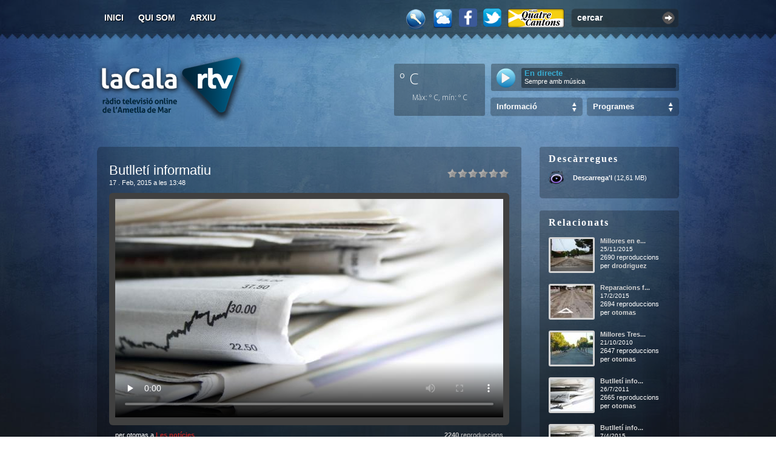

--- FILE ---
content_type: text/html; charset=utf-8
request_url: https://www.ametllamar.cat/lacalartv/entrada/2015/2/17/butlleti-informatiu
body_size: 15103
content:


<!DOCTYPE html>
<html lang="ca">
<head><meta name="DC.Language" content="ca" /><meta name="DC.Publisher" content="LaCalaRTV" /><meta name="DC.Creator" content="Àlex Llaó" /><meta content="index,follow" name="robots" /><link href="https://fonts.googleapis.com/css?family=Open+Sans:200,300,400,700,300,800&amp;subset=latin,latin-ext" rel="stylesheet" type="text/css" /><link href="https://cdnjs.cloudflare.com/ajax/libs/weather-icons/2.0.9/css/weather-icons.min.css" rel="stylesheet" type="text/css" /><meta name="google-site-verification" content="pSakPz2XhZ9MfGPWWtAxzTrroUpE1Cwx0ftFZm3H1i4" />

    <meta property="og:title" content="Butllet&#237; informatiu" />
    <meta property="og:description" content="" />
    <meta property="og:image" content="https://www.ametllamar.cat/lacalartv/backoffice/posts/2015/2/6715/video.jpg?width=560&amp;height=300" />
    <meta property="og:url" content="https://www.ametllamar.cat/lacalartv/entrada/2015/2/17/butlleti-informatiu" />

    <meta name="twitter:card" content="summary_large_image" />
    <meta name="twitter:site" content="@lacalartv" />
    <meta name="twitter:creator" content="@lacalartv" />
    <meta name="twitter:title" content="Butllet&#237; informatiu" />
    <meta name="twitter:description" content="" />
    <meta name="twitter:image" content="https://www.ametllamar.cat/lacalartv/backoffice/posts/2015/2/6715/video.jpg?width=560&amp;height=300" />

    <link rel="stylesheet" type="text/css" href="/lacalartv/recursos/Js/star-rating/css.axd?d=jquery.rating.css" media="screen" />
    <link rel="stylesheet" type="text/css" href="/lacalartv/recursos/Js/galleria/themes/classic/css.axd?d=galleria.classic.css" media="screen" />
    <link rel="canonical" href="https://www.ametllamar.cat/lacalartv/entrada/2015/2/17/butlleti-informatiu" />
    <link href="http://vjs.zencdn.net/4.1/video-js.css" rel="stylesheet" />
<link href="/lacalartv/recursos/Css/Default/css.axd?d=post.css" media="screen" rel="stylesheet" type="text/css" /><link href="/lacalartv/recursos/Css/chrome/css.axd?d=post.css" media="screen" rel="stylesheet" type="text/css" /><meta name="keywords" content="butlletí informatiu" /><meta name="description" content="Aquest dimarts a l&#39;informatiu us hem informat de les millores previstes al ferm d&#39;alguns carrers de la urbanització Tres Cales." /><link href="/lacalartv/recursos/Css/Default/css.axd?d=MasterPage.css" media="screen" rel="stylesheet" type="text/css" /><link href="/lacalartv/recursos/Css/chrome/css.axd?d=MasterPage.css" media="screen" rel="stylesheet" type="text/css" /><link href="/lacalartv/recursos/Css/Default/css.axd?d=jquery.alerts.css" media="screen" rel="stylesheet" type="text/css" /><link href="/lacalartv/recursos/Css/chrome/css.axd?d=jquery.alerts.css" media="screen" rel="stylesheet" type="text/css" /><link href="/lacalartv/recursos/Imatges/MasterPage/favicon.ico" rel="icon" type="image/x-icon" /><link href="https://www.ametllamar.cat/lacalartv/opensearch" rel="search" type="application/opensearchdescription+xml" title="Cercador de La Cala RTV" /><link href="https://www.ametllamar.cat/lacalartv/rss" rel="alternate" type="application/rss+xml" title="La Cala RTV - General RSS v2.0" /><title>
	Butlletí informatiu -  17/02/2015&nbsp;&raquo;&nbsp;La Cala RTV
</title></head>
<body>

    <!--<div id="wrapper0" style="padding-top: 20px; padding-bottom: 20px; display: none;">
            <div style="-moz-border-radius: 5px; width: 960px; height: 120px; margin: 0px auto; text-align: center;">
                <div id="wrapper0-swf"></div>
            </div>
        </div>-->

    <div id="wrapper">
        <div id="wrapper2">
            <div id="top" style="padding-top: 3px; height: 62px;">
                <div id="main-options">
                    <ul>
                        <li id="option1"><a accesskey="i" href="https://www.ametllamar.cat/lacalartv/" title="">Inici</a></li>
                        <li id="option2"><a accesskey="j" href="https://www.ametllamar.cat/lacalartv/quisom" title="Qui som?">Qui som</a></li>
                        <!--<li id="option3"><a accesskey="a" href="/lacalartv/RecursosNew/Pdf/programacio-2015-2016.pdf" title="Programació">Programació</a></li>-->
                        <li id="option4"><a accesskey="a" href="https://www.ametllamar.cat/lacalartv/arxiu" title="Arxiu d'entrades">Arxiu</a></li>
                        
                        <!--<li id="option5"><a accesskey="h" href="https://www.ametllamar.cat/lacalartv/ajuda" title="Ajuda sobre la web">Ajuda</a></li>-->
                        <!--<li id="option6"><a accesskey="c" href="https://www.ametllamar.cat/lacalartv/llista-de-canvis" title="Qui som?">Llista de canvis</a></li>-->
                    </ul>
                </div>
                <div id="search-video">
                    <div class="input-box">
                        <input id="search-input" type="text" value="cercar" class="search-input" /><div class="search-button" onclick="window.location='https://www.ametllamar.cat/lacalartv/cercar/'+$('#search-input').val()"></div>
                    </div>
                    <div class="clear"></div>
                </div>
                <a href="https://www.ametllamar.cat/lacalartv/quatrecantons" target="_blank" id="quatre-cantons-icon" title="Des dels Quatre Cantons"></a>
                <!--<a target="_blank" href="http://www.twitter.com/lacalartv" id="twitter" title="Segueix-nos a través del Twitter"></a>-->

                <a target="_blank" href="http://www.twitter.com/lacalartv" title="Segueix-nos a través del Twitter">
                    <img src="/lacalartv/Recursos/Imatges/twitter-icon.png" alt="twitter" style="float: right; margin: 11px 10px 0 0; cursor: pointer; display: block; width: 30px;" />
                </a>

                <a target="_blank" href="http://www.facebook.com/lacalartv" title="Segueix-nos a través del Facebook">
                    <img src="/lacalartv/Recursos/Imatges/facebook-icon.png" alt="twitter" style="float: right; margin: 11px 10px 0 0; cursor: pointer; display: block; width: 30px;" />
                </a>

                <!-- <a target="_blank" href="http://www.facebook.com/lacalartv" id="facebook" title="Segueix-nos a través del FaceBook"></a>                    -->

                <a href="#" id="meteorologia" title="Estació Meteorològica Online"></a>
                <a href="https://www.ametllamar.cat/lacalartv/login" id="clau" title="Iniciar sessió"></a>
                <div class="clear"></div>
            </div>
            <div style="float: right; width: 470px; margin-bottom: 30px;">

                <div style="float: right; font-size: 16px; margin-top: 12px; color: #fff; font-weight: bold;">
                    &nbsp;
                </div>
                <div class="clear"></div>

                <div style="float: left; height: 86px; width: 150px; margin-top: 10px; border-radius: 3px; background-color: rgba(0, 0, 0, 0.3); color: #fff; font-size: 32px; padding: 5px; box-sizing: border-box;">
                    <label style="font-family: 'Open Sans'; font-size: 25px; font-weight: 300; margin-left: 4px;">º C</label>&nbsp;
                    <i style="float: right; font-size: 30px; margin-top: 7px;" class="wi "></i>
                    <br />
                    <div class="clear"></div>
                    <div style="font-family: 'Open Sans'; font-size: 12px; font-weight: 200; text-align: center; margin-top: 5px;">Màx: º C, mín: º C</div>
                    <div id="ctl00_meteoText" style="font-family: &#39;Open Sans&#39;; font-size: 10px; font-weight: 200; text-align: center;"></div>
                </div>

                <div style="float: right; font-size: 11px; color: #fff; margin-top: 10px; background-color: rgba(0, 0, 0, 0.3); border-radius: 3px; width: 310px; height: 45px; overflow: hidden;">
                    <div class="input" style="background-color: rgba(0, 0, 0, 0.4);">
                        
                        <div style="width: 245px; height: 27px; margin-top: 7px; float: right; margin-right: 5px; padding-top: 3px; line-height: 12px; border-radius: 3px; background-color: rgba(0, 0, 0, 0.4); padding: 3px 5px;">
                            
                            <p style="font-weight: bold; color: #39abd1; font-size: 13px;" id="horari">En directe</p>
                            <div style="margin-top: 1px">
                                 Sempre amb música
                            </div>
                            
                        </div>
                    </div>
                    <a class="play-blau" title="Escoltar la Cala Ràdio Online" href="http://lacalartv.ametllamar.cat:8000/lacalartv_64kbps" target="_blank" id="streaming-radio" style="float: left; margin: 7px 0px 0px 8px;"></a>
                    <!-- <a class="play-blau" title="Escoltar la Cala Ràdio Online" href="#" id="streaming-radio" style="float: left; margin: 7px 0px 0px 8px;"></a> -->
                    <!-- <div style="float: left; margin-right: 10px; width: 50px; height: 50px; overflow: hidden;">urchi!</div>-->
                    <div class="clear"></div>
                </div>

                <!--<div class="clear"></div>-->

                <!--<div style="float: right; font-size: 11px; color: #fff; margin-top: 10px;">
                    <div class="input2">
                        <div style="width: 293px; height: 27px; float: right; margin-right: 5px; padding-top: 3px; line-height: 12px;">
                            
                            <p style="font-weight: bold; color: #39abd1; font-size: 13px;" id="horari">De les 00:00h fins les 23:59h</p>
                            <div id="marquesina">
                                <strong>En directe: </strong>
                                
                            </div>
                        </div>
                        <a class="play-blau" title="Escoltar la Cala Ràdio Online" href="#" id="streaming-radio" style="float: right; margin-right: 13px;"></a>
                        <div class="clear"></div>
                    </div>
                    <div class="clear"></div>
                </div>-->

                <!-- <div class="clear"></div> -->
                <!--<div style="float: right;">
                        <div class="input-box-search" id="categories-els-teus-videos">
                            <div class="select-categories"><a href="#" onclick="return false;">Els teus vídeos</a></div>
                        </div>
                        <div class="categories-list" id="categories-list-els-teus-videos">
                            <ul><li><div></div><a title="Fenòmens meteorològics" href="https://www.ametllamar.cat/lacalartv/cat/fenomens-meteorologics">Fenòmens meteorològics</a></li><li><div></div><a title="El poble" href="https://www.ametllamar.cat/lacalartv/cat/el-poble">El poble</a></li><li><div></div><a title="Altres" href="https://www.ametllamar.cat/lacalartv/cat/altres">Altres</a></li><li><div></div><a title="Frikades" href="https://www.ametllamar.cat/lacalartv/cat/frikades">Frikades</a></li><li><div></div><a title="Tutorials" href="https://www.ametllamar.cat/lacalartv/cat/tutorials">Tutorials</a></li><li><div></div><a title="Música" href="https://www.ametllamar.cat/lacalartv/cat/musica">Música</a></li><li><div></div><a title="Activitats esportives" href="https://www.ametllamar.cat/lacalartv/cat/activitats-esportives">Activitats esportives</a></li></ul>
                        </div>
                    </div>-->
                <div style="float: right;">
                    <div class="input-box-search" style="" id="categories-programes">
                        <div class="select-categories"><a href="#" onclick="return false;">Programes</a></div>
                    </div>
                    <div id="categories-list-programes" class="categories-list">                       

                        <ul>
                            <li>
                                <div></div>
                                <a title="" href="https://www.ametllamar.cat/lacalartv/cat/tot-a-punt">Tot a punt</a></li>
                            <li>
                                <div></div>
                                <a title="" href="https://www.ametllamar.cat/lacalartv/cat/la-patxanga">La patxanga</a></li>
                            <li>
                                <div></div>
                                <a title="" href="https://www.ametllamar.cat/lacalartv/cat/sempre-amb-tu">Sempre amb tu</a></li>
                            <li>
                                <div></div>
                                <a title="" href="https://www.ametllamar.cat/lacalartv/cat/parlem-ne">Parlem-ne</a></li>
                            <li>
                                <div></div>
                                <a title="" href="https://www.ametllamar.cat/lacalartv/cat/agora">Àgora</a></li>
                            <li>
                                <div></div>
                                <a title="" href="https://www.ametllamar.cat/lacalartv/cat/fil-directe">Fil directe amb l'Alcalde</a></li>
                            <li>
                                <div></div>
                                <a title="" href="https://www.ametllamar.cat/lacalartv/cat/another-music">Another Music</a></li>
                            <li>
                                <div></div>
                                <a title="" href="https://www.ametllamar.cat/lacalartv/cat/la-tarda">La tarda</a></li>
                            <li>
                                <div></div>
                                <a title="" href="https://www.ametllamar.cat/lacalartv/cat/especials">Especials</a></li>
                        </ul>
                    </div>
                </div>
                <div style="float: right;">
                    <div class="input-box-search" style="margin-left: 0;" id="categories-informacio">
                        <div class="select-categories"><a href="#" onclick="return false;">Informació</a></div>
                    </div>
                    <div id="categories-list-informacio" class="categories-list">                      
                        <ul>
                            <li>
                                <div></div>
                                <a title="" href="https://www.ametllamar.cat/lacalartv/cat/la-noticia-del-dia">La notícia del dia</a>
                            </li>
                            <li>
                                <div></div>
                                <a title="" href="https://www.ametllamar.cat/lacalartv/cat/butlleti-informatiu">Les notícies</a>
                            </li>
                            <li>
                                <div></div>
                                <a title="" href="https://www.ametllamar.cat/lacalartv/cat/lentrevista">L'entrevista</a>
                            </li>
                            <li>
                                <div></div>
                                <a title="" href="https://www.ametllamar.cat/lacalartv/cat/lesport-al-nostre-poble">L'esport al nostre poble</a>
                            </li>
                            <li>
                                <div></div>
                                <a title="" href="https://www.ametllamar.cat/lacalartv/cat/informatiu-emute">Informatiu Emute</a>
                            </li>
                        </ul>
                    </div>
                </div>

                <div class="clear"></div>
            </div>
            <h1 id="logo">
                <a title="La Cala RTV, la ràdio televisió online de l'Ametlla de Mar" rel="home" href="https://www.ametllamar.cat/lacalartv/">
                    <span>La Cala RTV</span>
                </a>
                <small>La ràdio televisió online de l'Ametlla de Mar</small>
            </h1>
            <div class="clear"></div>
            
    <div style="float: left; width: 720px;">
        <div id="selected-video">
            <div class="top"></div>
            <div class="content">
                <div class="video-rating"><input value="1" name="6715" class="star" id="butlleti-informatiu-1" type="radio" />
<input value="2" name="6715" class="star" id="butlleti-informatiu-2" type="radio" />
<input value="3" name="6715" class="star" id="butlleti-informatiu-3" type="radio" />
<input value="4" name="6715" class="star" id="butlleti-informatiu-4" type="radio" />
<input value="5" name="6715" class="star" id="butlleti-informatiu-5" type="radio" />
<input value="6" name="6715" class="star" id="butlleti-informatiu-6" type="radio" />
</div>
                <h2 class="hyphenate">Butlletí informatiu</h2>
                <div class="clear"></div>
                <span class="date">17 . Feb, 2015 a les 13:48</span>
                

                <div class="video">
                    
                        <video id="player2" class="video-js vjs-default-skin" controls preload="none" width="640" height="360" poster="https://www.ametllamar.cat/lacalartv/backoffice/posts/2015/2/6715/video.jpg?width=640&height=360" data-setup='{"techOrder": ["flash","html5"]}'>
                            
                                    <source src="https://www.ametllamar.cat/lacalartv/backoffice/posts/2015/2/6715/audio.mp3" type="audio/mp3">
                                
                        </video>
                    
                </div>
                <div class="clear"></div>
                <div class="video-author">per otomas a <a href="https://www.ametllamar.cat/lacalartv/cat/butlleti-informatiu" title="Les not&#237;cies">Les notícies</a>
                </div>
                <div class="video-views"><strong>2240</strong> reproduccions</div>
                <div class="clear"></div>
                <div class="hyphenate video-text-content">Aquest dimarts a l'informatiu us hem informat de les millores previstes al ferm d'alguns carrers de la urbanització Tres Cales.</div>
                
            </div>
            <div class="bottom"></div>
        </div><br /><br />

        
        <div id="comments-video">
            <div class="top"></div>
            <div class="content">
                <div id="comments-pic"></div>
                <h3 title="Butllet&#237; informatiu"><label id="comments-count">0</label> respostes a "Butlletí informatiu"</h3>
                <div class="clear"></div>
                <div id="comments-video-list"></div>
                <div class="clear"></div>
            </div>
            <div class="bottom"></div>
        </div>
        <div id="write-comments-video">
            <div class="top"></div>
            <div class="content">
                <div id="write-comment-pic"></div>
                <h3>Deixa'ns un comentari</h3>
                <div class="clear"></div>
                <br />No estan permesos els comentaris en aquesta entrada.
                <div class="clear"></div><br />
            </div>
            <div class="bottom"></div>
        </div>
    </div>
    <div style="float: right; width: 230px;">
        <div class="widget-videos" style="margin-top: 20px;" id="descarregues">
            <div class="top"></div>
            <div class="content">
                <h3>Descàrregues</h3>
                <ul class="download-media-list">
                    <li>    <div id="mp3"></div>    <div style="padding-top: 6px;"><a href="https://www.ametllamar.cat/lacalartv/descarregar/2015/2/17/butlleti-informatiu/mp3" title="Descarregar àudio amb format MP3">Descarrega'l</a> (12,61 MB)</div></li>
                    </ul>
            </div>
            <div class="bottom"></div>
        </div>
        
        <div class="widget-videos" id="relacionats">
            <div class="top"></div>
            <div class="content">
                <h3>Relacionats</h3>
                <div id="related-videos-list">
                    <ul><li >    <div style="text-align: justify" class="hyphenate video-info"><a title="Millores en el ferm dels carrers de les Tres Cales a partir del 2016" href="https://www.ametllamar.cat/lacalartv/entrada/2015/11/25/millores-en-el-ferm-dels-carrers-de-les-tres-cales-a-partir-del-2016">Millores en e...</a><div style="margin-top: 2px; font-size: 10px;">25/11/2015</div><div style="margin-top: 2px;">2690 reproduccions</div><div class="author">per <a href="#">drodriguez</a></div></div>    <a title="Millores en el ferm dels carrers de les Tres Cales a partir del 2016" href="https://www.ametllamar.cat/lacalartv/entrada/2015/11/25/millores-en-el-ferm-dels-carrers-de-les-tres-cales-a-partir-del-2016"><img src="https://www.ametllamar.cat/lacalartv/backoffice/posts/2015/11/7741/video.jpg?width=70&height=53" alt="Millores en el ferm dels carrers de les Tres Cales a partir del 2016" title="Millores en el ferm dels carrers de les Tres Cales a partir del 2016" /></a></li><li >    <div style="text-align: justify" class="hyphenate video-info"><a title="Reparacions ferm Tres Cales" href="https://www.ametllamar.cat/lacalartv/entrada/2015/2/17/reparacions-ferm-tres-cales">Reparacions f...</a><div style="margin-top: 2px; font-size: 10px;">17/2/2015</div><div style="margin-top: 2px;">2694 reproduccions</div><div class="author">per <a href="#">otomas</a></div></div>    <a title="Reparacions ferm Tres Cales" href="https://www.ametllamar.cat/lacalartv/entrada/2015/2/17/reparacions-ferm-tres-cales"><img src="https://www.ametllamar.cat/lacalartv/backoffice/posts/2015/2/6716/video.jpg?width=70&height=53" alt="Reparacions ferm Tres Cales" title="Reparacions ferm Tres Cales" /></a></li><li >    <div style="text-align: justify" class="hyphenate video-info"><a title="Millores Tres Cales" href="https://www.ametllamar.cat/lacalartv/entrada/2010/10/21/millores-tres-cales">Millores Tres...</a><div style="margin-top: 2px; font-size: 10px;">21/10/2010</div><div style="margin-top: 2px;">2647 reproduccions</div><div class="author">per <a href="#">otomas</a></div></div>    <a title="Millores Tres Cales" href="https://www.ametllamar.cat/lacalartv/entrada/2010/10/21/millores-tres-cales"><img src="https://www.ametllamar.cat/lacalartv/backoffice/posts/2010/10/1425/video.jpg?width=70&height=53" alt="Millores Tres Cales" title="Millores Tres Cales" /></a></li><li >    <div style="text-align: justify" class="hyphenate video-info"><a title="Butllet&#237; informatiu" href="https://www.ametllamar.cat/lacalartv/entrada/2011/7/26/butlleti-informatiu">Butllet&#237; info...</a><div style="margin-top: 2px; font-size: 10px;">26/7/2011</div><div style="margin-top: 2px;">2665 reproduccions</div><div class="author">per <a href="#">otomas</a></div></div>    <a title="Butllet&#237; informatiu" href="https://www.ametllamar.cat/lacalartv/entrada/2011/7/26/butlleti-informatiu"><img src="https://www.ametllamar.cat/lacalartv/backoffice/posts/2011/7/2456/video.jpg?width=70&height=53" alt="Butllet&#237; informatiu" title="Butllet&#237; informatiu" /></a></li><li >    <div style="text-align: justify" class="hyphenate video-info"><a title="Butllet&#237; informatiu" href="https://www.ametllamar.cat/lacalartv/entrada/2015/4/7/butlleti-informatiu">Butllet&#237; info...</a><div style="margin-top: 2px; font-size: 10px;">7/4/2015</div><div style="margin-top: 2px;">2168 reproduccions</div><div class="author">per <a href="#">otomas</a></div></div>    <a title="Butllet&#237; informatiu" href="https://www.ametllamar.cat/lacalartv/entrada/2015/4/7/butlleti-informatiu"><img src="https://www.ametllamar.cat/lacalartv/backoffice/posts/2015/4/6871/video.jpg?width=70&height=53" alt="Butllet&#237; informatiu" title="Butllet&#237; informatiu" /></a></li><li style="margin-bottom: 0px;">    <div style="text-align: justify" class="hyphenate video-info"><a title="Butllet&#237; Informatiu" href="https://www.ametllamar.cat/lacalartv/entrada/2010/8/12/butlleti-informatiu">Butllet&#237; Info...</a><div style="margin-top: 2px; font-size: 10px;">12/8/2010</div><div style="margin-top: 2px;">2566 reproduccions</div><div class="author">per <a href="#">otomas</a></div></div>    <a title="Butllet&#237; Informatiu" href="https://www.ametllamar.cat/lacalartv/entrada/2010/8/12/butlleti-informatiu"><img src="https://www.ametllamar.cat/lacalartv/backoffice/posts/2010/8/1121/video.jpg?width=70&height=53" alt="Butllet&#237; Informatiu" title="Butllet&#237; Informatiu" /></a></li></ul>
                </div>
            </div>
            <div class="bottom"></div>
        </div>
        <div class="widget-videos" id="tags">
            <div class="top"></div>
            <div class="content">
                <h3>Tags</h3>
                <div class="tags hyphenate">
                <div id="tag-pic"></div><a title="Veure entrades amb aquest tag" href="https://www.ametllamar.cat/lacalartv/tag/butlleti-informatiu">butlletí informatiu</a>
                </div>
            </div>
            <div class="bottom"></div>
        </div>
        <div class="widget-videos" id="compartir">
            <div class="top"></div>
            <div class="content">
                <h3>Compartir</h3>
                <div id="compartir-xarxes-socials-list">
                    <br />
                    <label style="font-size: 11px;">URL</label>
                    <input type="text" value="https://www.ametllamar.cat/lacalartv/entrada/2015/2/17/butlleti-informatiu" id="video-url" style="width: 191px; margin-top: 5px; font-size: 11px; padding: 2px; border: solid 2px #2a2a2a; background: #4F4F4F; color: #fff;" onclick="this.select();" />
                    <br /><br />
                    <label style="font-size: 11px;">Insertar</label>
                    <input type="text" id="video-embed" style="width: 191px; margin-top: 5px; font-size: 11px; padding: 2px; border: solid 2px #2a2a2a; background: #4F4F4F; color: #fff;" onclick="this.select();" />
                    <br /><br />
                    <label style="font-size: 11px;">Xarxes socials</label>
                    <ul id="compartir-xarxes-socials">
                        <li><a title="Compartir a Twitter"      href="http://twitter.com/home?status=Estic veient a LaCalaRTV: https://www.ametllamar.cat/lacalartv/entrada/2015/2/17/butlleti-informatiu" class="twitter" target="_blank"></a></li>
                        <li><a title="Compartir a Menéame"      href="http://meneame.net/submit.php?url=https://www.ametllamar.cat/lacalartv/entrada/2015/2/17/butlleti-informatiu" class="meneame" target="_blank"></a></li>
                        <li><a title="Compartir a Del.icio.us"  href="http://del.icio.us/post?title=butlleti-informatiuurl=https://www.ametllamar.cat/lacalartv/entrada/2015/2/17/butlleti-informatiu" class="delicious" target="_blank"></a></li>
                        <li><a title="Compartir a Facebook"     href="http://www.facebook.com/share.php?t=Butllet%c3%ad+informatiu&u=https%3a%2f%2fwww.ametllamar.cat%2flacalartv%2fentrada%2f2015%2f2%2f17%2fbutlleti-informatiu" class="facebook" target="_blank"></a></li>
                        <li><a title="Compartir a Google"       href="http://www.google.com/bookmarks/mark?op=edit&title=butlleti-informatiu&bkmk=https://www.ametllamar.cat/lacalartv/entrada/2015/2/17/butlleti-informatiu" class="google" target="_blank"></a></li>
                        <li><a title="Compartir a MySpace"      href="http://www.myspace.com/Modules/PostTo/Pages/?u=https://www.ametllamar.cat/lacalartv/entrada/2015/2/17/butlleti-informatiu" class="myspace" target="_blank"></a></li>
                        <li><a title="Compartir a Barrapunto"   href="http://barrapunto.com/submit.pl?subj=butlleti-informatiu&story=https://www.ametllamar.cat/lacalartv/entrada/2015/2/17/butlleti-informatiu" class="barrapunto" target="_blank"></a></li>
                    </ul>
                    
                </div>
            </div>
            <div class="bottom"></div>
        </div>
    </div>
    <div class="clear"></div>
    <img src="https://www.ametllamar.cat/lacalartv/backoffice/posts/2015/2/6715/video.jpg?widht=720&height=405" alt="" style="display: none" />

        </div>
        <div id="bottom-in"></div>
        <div id="bottom-wrapper">
            <div id="bottom-inner">
                <ul id="featured-tabs">
                    <li><a href="#" onclick="return false;" id="random">Aleatoris</a></li>
                    <!--<li><a href="#" onclick="return false;" id="els-teus-videos">Els teus vídeos</a></li>-->
                    <li><a href="#" onclick="return false;" id="most-populars">Més populars</a></li>
                    <li><a href="#" onclick="return false;" id="most-commented">Més comentats</a></li>
                    
                </ul>
                <div class="clear"></div>
                <div class="features" id="features-random">
                    <a href="https://www.ametllamar.cat/lacalartv/entrada/2010/1/28/lentrevista"><img  src="https://www.ametllamar.cat/lacalartv/backoffice/posts/2010/1/353/video.jpg?width=96&height=90" title="L&#39;Entrevista - 28/01/2010 - (3223 visualitzacions)" alt="L&#39;Entrevista - 28/01/2010" /></a><a href="https://www.ametllamar.cat/lacalartv/entrada/2011/10/19/butlleti-informatiu"><img  src="https://www.ametllamar.cat/lacalartv/backoffice/posts/2011/10/2766/video.jpg?width=96&height=90" title="Butllet&#237; informatiu - 19/10/2011 - (2533 visualitzacions)" alt="Butllet&#237; informatiu - 19/10/2011" /></a><a href="https://www.ametllamar.cat/lacalartv/entrada/2011/1/31/another-music-944"><img  src="https://www.ametllamar.cat/lacalartv/backoffice/posts/2011/1/1827/video.jpg?width=96&height=90" title="Another Music - 944 - 31/01/2011 - (2642 visualitzacions)" alt="Another Music - 944 - 31/01/2011" /></a><a href="https://www.ametllamar.cat/lacalartv/entrada/2013/1/18/nous-consells-escolars"><img  src="https://www.ametllamar.cat/lacalartv/backoffice/posts/2013/1/4199/video.jpg?width=96&height=90" title="Nous consells escolars - 18/01/2013 - (2793 visualitzacions)" alt="Nous consells escolars - 18/01/2013" /></a><a href="https://www.ametllamar.cat/lacalartv/entrada/2017/6/28/les-noticies-28062017"><img  src="https://www.ametllamar.cat/lacalartv/backoffice/posts/2017/6/9977/video.jpg?width=96&height=90" title="Les not&#237;cies 28/06/2017 - 28/06/2017 - (1952 visualitzacions)" alt="Les not&#237;cies 28/06/2017 - 28/06/2017" /></a><a href="https://www.ametllamar.cat/lacalartv/entrada/2013/2/1/lametlla-de-mar-enceta-una-esperada-festa-major-de-la-candelera"><img  src="https://www.ametllamar.cat/lacalartv/backoffice/posts/2013/2/4253/video.jpg?width=96&height=90" title="L&#39;Ametlla de Mar enceta una esperada Festa major de la Candelera - 01/02/2013 - (2721 visualitzacions)" alt="L&#39;Ametlla de Mar enceta una esperada Festa major de la Candelera - 01/02/2013" /></a><a href="https://www.ametllamar.cat/lacalartv/entrada/2015/12/8/los-xics-caleros-renova-junta-administrativa-i-tecnica"><img  src="https://www.ametllamar.cat/lacalartv/backoffice/posts/2015/12/7794/video.jpg?width=96&height=90" title="Los Xics Caleros renova junta administrativa i t&#232;cnica - 08/12/2015 - (2450 visualitzacions)" alt="Los Xics Caleros renova junta administrativa i t&#232;cnica - 08/12/2015" /></a><a href="https://www.ametllamar.cat/lacalartv/entrada/2011/3/30/el-galliner"><img style="margin-right: 0px;" src="https://www.ametllamar.cat/lacalartv/backoffice/posts/2011/3/2056/video.jpg?width=96&height=90" title="El Galliner - 30/03/2011 - (3090 visualitzacions)" alt="El Galliner - 30/03/2011" /></a>
                </div>
                <div class="features" id="features-els-teus-videos">
                    <a href="https://www.ametllamar.cat/lacalartv/entrada/2013/9/3/la-via-catalana-submarina-a-cala-vidre"><img  src="https://www.ametllamar.cat/lacalartv/backoffice/posts/2013/9/4972/video.jpg?width=96&height=90" title="LA VIA CATALANA SUBMARINA a Cala Vidre - 03/09/2013 - (7300 visualitzacions)" alt="LA VIA CATALANA SUBMARINA a Cala Vidre - 03/09/2013" /></a><a href="https://www.ametllamar.cat/lacalartv/entrada/2013/8/14/la-xaranga-suquet-calero-protagonitza-el-correbars"><img  src="https://www.ametllamar.cat/lacalartv/backoffice/posts/2013/8/4926/video.jpg?width=96&height=90" title="La Xaranga Suquet Calero protagonitza el Correbars - 14/08/2013 - (7299 visualitzacions)" alt="La Xaranga Suquet Calero protagonitza el Correbars - 14/08/2013" /></a><a href="https://www.ametllamar.cat/lacalartv/entrada/2013/8/14/lequip-los-40-se-acercan-es-proclama-guanyador-del-17e-torneig-de-volei-platja-4x4-de-lametlla-de-mar"><img  src="https://www.ametllamar.cat/lacalartv/backoffice/posts/2013/8/4925/video.jpg?width=96&height=90" title="L&#39;equip &#39;LOS 40 SE ACERCAN&#39; es proclama guanyador del 17&#232; Torneig de Volei Platja  4x4  de l&#39;Ametlla de Mar - 14/08/2013 - (7360 visualitzacions)" alt="L&amp;apos;equip &amp;quot;LOS 40 SE ACERCAN&amp;quot; es proclama guanyador del 17&#232; Torneig de Volei Platja  4x4  de l&amp;apos;Ametlla de Mar - 14/08/2013" /></a><a href="https://www.ametllamar.cat/lacalartv/entrada/2011/10/28/pesca-a-la-tonyina-a-lham"><img  src="https://www.ametllamar.cat/lacalartv/backoffice/posts/2011/10/2801/video.jpg?width=96&height=90" title="Pesca a la Tonyina a l&#39;ham - 28/10/2011 - (8171 visualitzacions)" alt="Pesca a la Tonyina a l&amp;apos;ham - 28/10/2011" /></a><a href="https://www.ametllamar.cat/lacalartv/entrada/2011/8/26/jornada-portes-obertes-final-activitats-estiu-2011"><img  src="https://www.ametllamar.cat/lacalartv/backoffice/posts/2011/8/2574/video.jpg?width=96&height=90" title="JORNADA PORTES OBERTES FINAL ACTIVITATS ESTIU 2011 - 26/08/2011 - (6751 visualitzacions)" alt="JORNADA PORTES OBERTES FINAL ACTIVITATS ESTIU 2011 - 26/08/2011" /></a><a href="https://www.ametllamar.cat/lacalartv/entrada/2011/8/22/xi-aquatlo-lametlla-de-mar-2011"><img  src="https://www.ametllamar.cat/lacalartv/backoffice/posts/2011/8/2546/video.jpg?width=96&height=90" title="XI AQUATL&#211; L&#39;AMETLLA DE MAR 2011 - 22/08/2011 - (7099 visualitzacions)" alt="XI AQUATL&#211; L&amp;apos;AMETLLA DE MAR 2011 - 22/08/2011" /></a><a href="https://www.ametllamar.cat/lacalartv/entrada/2011/8/22/xv-torneig-volei-platja-4x4-lametlla-de-mar"><img  src="https://www.ametllamar.cat/lacalartv/backoffice/posts/2011/8/2545/video.jpg?width=96&height=90" title="XV TORNEIG V&#210;LEI PLATJA 4X4 L&#39;AMETLLA DE MAR - 22/08/2011 - (6861 visualitzacions)" alt="XV TORNEIG V&#210;LEI PLATJA 4X4 L&amp;apos;AMETLLA DE MAR - 22/08/2011" /></a><a href="https://www.ametllamar.cat/lacalartv/entrada/2011/8/22/demostracio-gimnastica-ritmica-placa-nova-estiu-2011"><img style="margin-right: 0px;" src="https://www.ametllamar.cat/lacalartv/backoffice/posts/2011/8/2544/video.jpg?width=96&height=90" title="DEMOSTRACI&#211; GIMN&#192;STICA R&#205;TMICA PLA&#199;A NOVA ESTIU 2011 - 22/08/2011 - (7108 visualitzacions)" alt="DEMOSTRACI&#211; GIMN&#192;STICA R&#205;TMICA PLA&#199;A NOVA ESTIU 2011 - 22/08/2011" /></a>
                </div>
                <div class="features" id="features-most-populars">
                    <a href="https://www.ametllamar.cat/lacalartv/entrada/2016/11/23/el-radar-situat-a-lautopista-ap-7-a-lametlla-de-mar-enxampa-mes-de-24000-vehicles-superant-els-120-kmh-en-un-any"><img  src="https://www.ametllamar.cat/lacalartv/backoffice/posts/2016/11/8976/video.jpg?width=96&height=90" title="El radar situat a l&amp;apos;autopista AP-7 a l&amp;apos;Ametlla de Mar enxampa m&#233;s de 24.000 vehicles superant els 120 km/h en un any - 23/11/2016 - (19347 visualitzacions)" alt="El radar situat a l&#39;autopista AP-7 a l&#39;Ametlla de Mar enxampa m&#233;s de 24.000 vehicles superant els 120 km/h en un any - 23/11/2016" /></a><a href="https://www.ametllamar.cat/lacalartv/entrada/2017/5/23/joc-de-cartes-viatja-fins-a-lametlla-de-mar"><img  src="https://www.ametllamar.cat/lacalartv/backoffice/posts/2017/5/9787/video.jpg?width=96&height=90" title="&amp;apos;Joc de cartes&amp;apos; viatja fins a l&amp;apos;Ametlla de Mar - 23/05/2017 - (13687 visualitzacions)" alt="&#39;Joc de cartes&#39; viatja fins a l&#39;Ametlla de Mar - 23/05/2017" /></a><a href="https://www.ametllamar.cat/lacalartv/entrada/2011/8/8/video-turisme"><img  src="https://www.ametllamar.cat/lacalartv/backoffice/posts/2011/8/2497/video.jpg?width=96&height=90" title="V&#237;deo Turisme - 20/07/2011 - (11353 visualitzacions)" alt="V&#237;deo Turisme - 20/07/2011" /></a><a href="https://www.ametllamar.cat/lacalartv/entrada/2010/12/9/la-cala-imatges-2010"><img  src="https://www.ametllamar.cat/lacalartv/backoffice/posts/2010/12/1638/video.jpg?width=96&height=90" title="La Cala Imatges 2010 - 09/12/2010 - (11055 visualitzacions)" alt="La Cala Imatges 2010 - 09/12/2010" /></a><a href="https://www.ametllamar.cat/lacalartv/entrada/2010/9/13/pescant-al-palangre"><img  src="https://www.ametllamar.cat/lacalartv/backoffice/posts/2010/9/1252/video.jpg?width=96&height=90" title="Pescant al palangre - 13/09/2010 - (10750 visualitzacions)" alt="Pescant al palangre - 13/09/2010" /></a><a href="https://www.ametllamar.cat/lacalartv/entrada/2009/11/30/linstitut-viu-una-experiencia-fotografica-internacional-dels-monuments"><img  src="https://www.ametllamar.cat/lacalartv/backoffice/posts/2009/11/184/video.jpg?width=96&height=90" title="L&amp;apos;institut viu una Experi&#232;ncia Fotogr&#224;fica Internacional dels Monuments - 30/11/2009 - (10522 visualitzacions)" alt="L&#39;institut viu una Experi&#232;ncia Fotogr&#224;fica Internacional dels Monuments - 30/11/2009" /></a><a href="https://www.ametllamar.cat/lacalartv/entrada/2009/10/21/lescola-nautico-pesquera-te-llista-despera-per-a-aquest-curs-2009-10"><img  src="https://www.ametllamar.cat/lacalartv/backoffice/posts/2009/10/54/video.jpg?width=96&height=90" title="L&amp;apos;Escola N&#225;utico-Pesquera t&#233; llista d&amp;apos;espera per a aquest curs 2009-10 - 21/10/2009 - (9400 visualitzacions)" alt="L&#39;Escola N&#225;utico-Pesquera t&#233; llista d&#39;espera per a aquest curs 2009-10 - 21/10/2009" /></a><a href="https://www.ametllamar.cat/lacalartv/entrada/2009/9/16/la-llar-dinfants-comença-el-curs-2009-10-amb-una-disminucio-del-numero-dalumnes"><img style="margin-right: 0px;" src="https://www.ametllamar.cat/lacalartv/backoffice/posts/2009/9/25/video.jpg?width=96&height=90" title="La llar d&amp;apos;Infants comen&#231;a el curs 2009-10 amb una disminuci&#243; del n&#250;mero d&amp;apos;alumnes - 16/09/2009 - (9213 visualitzacions)" alt="La llar d&#39;Infants comen&#231;a el curs 2009-10 amb una disminuci&#243; del n&#250;mero d&#39;alumnes - 16/09/2009" /></a>
                </div>
                <div class="features" id="features-most-commented">
                    <a href="https://www.ametllamar.cat/lacalartv/entrada/2010/11/17/lipdub-la-cala-x-la-cala"><img  src="https://www.ametllamar.cat/lacalartv/backoffice/posts/2010/11/1532/video.jpg?width=96&height=90" title="LipDub - La Cala x la Cala - 17/11/2010 - (7563 visualitzacions)" alt="LipDub - La Cala x la Cala - 17/11/2010" /></a><a href="https://www.ametllamar.cat/lacalartv/entrada/2010/8/6/mullet-programa-3"><img  src="https://www.ametllamar.cat/lacalartv/backoffice/posts/2010/8/1098/video.jpg?width=96&height=90" title="Mulle&#39;t - Programa 3 - 10/08/2010 - (7386 visualitzacions)" alt="Mulle&#39;t - Programa 3 - 10/08/2010" /></a><a href="https://www.ametllamar.cat/lacalartv/entrada/2010/12/9/la-cala-imatges-2010"><img  src="https://www.ametllamar.cat/lacalartv/backoffice/posts/2010/12/1638/video.jpg?width=96&height=90" title="La Cala Imatges 2010 - 09/12/2010 - (11055 visualitzacions)" alt="La Cala Imatges 2010 - 09/12/2010" /></a><a href="https://www.ametllamar.cat/lacalartv/entrada/2010/10/14/de-la-cala-al-mon-estepona-malaga"><img  src="https://www.ametllamar.cat/lacalartv/backoffice/posts/2010/10/1393/video.jpg?width=96&height=90" title="De la Cala al m&#243;n - Estepona (M&#224;laga) - 15/10/2010 - (7505 visualitzacions)" alt="De la Cala al m&#243;n - Estepona (M&#224;laga) - 15/10/2010" /></a><a href="https://www.ametllamar.cat/lacalartv/entrada/2011/1/24/butlleti-informatiu"><img  src="https://www.ametllamar.cat/lacalartv/backoffice/posts/2011/1/1802/video.jpg?width=96&height=90" title="Butllet&#237; informatiu - 24/01/2011 - (6854 visualitzacions)" alt="Butllet&#237; informatiu - 24/01/2011" /></a><a href="https://www.ametllamar.cat/lacalartv/entrada/2010/9/10/comenca-la-patxanga"><img  src="https://www.ametllamar.cat/lacalartv/backoffice/posts/2010/9/1250/video.jpg?width=96&height=90" title="Comen&#231;a la Patxanga - 10/09/2010 - (6732 visualitzacions)" alt="Comen&#231;a la Patxanga - 10/09/2010" /></a><a href="https://www.ametllamar.cat/lacalartv/entrada/2011/4/1/anima-de-mar"><img  src="https://www.ametllamar.cat/lacalartv/backoffice/posts/2011/4/2060/video.jpg?width=96&height=90" title="&#192;nima de mar - 01/04/2011 - (7080 visualitzacions)" alt="&#192;nima de mar - 01/04/2011" /></a><a href="https://www.ametllamar.cat/lacalartv/entrada/2010/7/28/mullet-programa-2"><img style="margin-right: 0px;" src="https://www.ametllamar.cat/lacalartv/backoffice/posts/2010/7/1058/video.jpg?width=96&height=90" title="Mulle&#39;t - Programa 2 - 29/07/2010 - (7479 visualitzacions)" alt="Mulle&#39;t - Programa 2 - 29/07/2010" /></a>
                </div>

                
                <div id="tag-box">
                    <h3>Tags</h3>
                    <div id="tag-box-content" class="hyphenate">
                        <a title="Veure tag 'absenta'" class="tag-1" href="https://www.ametllamar.cat/lacalartv/tag/absenta">absenta</a>
<a title="Veure tag 'ajuntament'" class="tag-1" href="https://www.ametllamar.cat/lacalartv/tag/ajuntament">ajuntament</a>
<a title="Veure tag 'albert medrano'" class="tag-1" href="https://www.ametllamar.cat/lacalartv/tag/albert-medrano">albert medrano</a>
<a title="Veure tag 'alcalde'" class="tag-1" href="https://www.ametllamar.cat/lacalartv/tag/alcalde">alcalde</a>
<a title="Veure tag 'ametlla de mar'" class="tag-1" href="https://www.ametllamar.cat/lacalartv/tag/ametlla-de-mar">ametlla de mar</a>
<a title="Veure tag ' andreu martí'" class="tag-1" href="https://www.ametllamar.cat/lacalartv/tag/andreu-marti"> andreu martí</a>
<a title="Veure tag 'another music'" class="tag-2" href="https://www.ametllamar.cat/lacalartv/tag/another-music">another music</a>
<a title="Veure tag 'balanç'" class="tag-1" href="https://www.ametllamar.cat/lacalartv/tag/balanc">balanç</a>
<a title="Veure tag ' barça'" class="tag-1" href="https://www.ametllamar.cat/lacalartv/tag/barca"> barça</a>
<a title="Veure tag 'butlletí'" class="tag-3" href="https://www.ametllamar.cat/lacalartv/tag/butlleti">butlletí</a>
<a title="Veure tag 'butlletí informatiu'" class="tag-12" href="https://www.ametllamar.cat/lacalartv/tag/butlleti-informatiu">butlletí informatiu</a>
<a title="Veure tag 'candelera'" class="tag-1" href="https://www.ametllamar.cat/lacalartv/tag/candelera">candelera</a>
<a title="Veure tag 'cap'" class="tag-1" href="https://www.ametllamar.cat/lacalartv/tag/cap">cap</a>
<a title="Veure tag 'cip'" class="tag-1" href="https://www.ametllamar.cat/lacalartv/tag/cip">cip</a>
<a title="Veure tag 'ciu'" class="tag-1" href="https://www.ametllamar.cat/lacalartv/tag/ciu">ciu</a>
<a title="Veure tag 'club de gastronomia'" class="tag-1" href="https://www.ametllamar.cat/lacalartv/tag/club-de-gastronomia">club de gastronomia</a>
<a title="Veure tag 'comunicats'" class="tag-2" href="https://www.ametllamar.cat/lacalartv/tag/comunicats">comunicats</a>
<a title="Veure tag 'comunicats d'interès'" class="tag-2" href="https://www.ametllamar.cat/lacalartv/tag/comunicats-dinteres">comunicats d'interès</a>
<a title="Veure tag 'concurs'" class="tag-1" href="https://www.ametllamar.cat/lacalartv/tag/concurs">concurs</a>
<a title="Veure tag 'cultura'" class="tag-1" href="https://www.ametllamar.cat/lacalartv/tag/cultura">cultura</a>
<a title="Veure tag 'de la cala al món'" class="tag-1" href="https://www.ametllamar.cat/lacalartv/tag/de-la-cala-al-mon">de la cala al món</a>
<a title="Veure tag 'diada'" class="tag-1" href="https://www.ametllamar.cat/lacalartv/tag/diada">diada</a>
<a title="Veure tag ' dj'" class="tag-1" href="https://www.ametllamar.cat/lacalartv/tag/dj"> dj</a>
<a title="Veure tag ' ebre'" class="tag-1" href="https://www.ametllamar.cat/lacalartv/tag/ebre"> ebre</a>
<a title="Veure tag 'eleccions'" class="tag-1" href="https://www.ametllamar.cat/lacalartv/tag/eleccions">eleccions</a>
<a title="Veure tag 'emma'" class="tag-1" href="https://www.ametllamar.cat/lacalartv/tag/emma">emma</a>
<a title="Veure tag ' emute'" class="tag-4" href="https://www.ametllamar.cat/lacalartv/tag/emute"> emute</a>
<a title="Veure tag 'entre fogons'" class="tag-1" href="https://www.ametllamar.cat/lacalartv/tag/entre-fogons">entre fogons</a>
<a title="Veure tag 'entrevista'" class="tag-3" href="https://www.ametllamar.cat/lacalartv/tag/entrevista">entrevista</a>
<a title="Veure tag 'erc'" class="tag-1" href="https://www.ametllamar.cat/lacalartv/tag/erc">erc</a>
<a title="Veure tag 'escola'" class="tag-1" href="https://www.ametllamar.cat/lacalartv/tag/escola">escola</a>
<a title="Veure tag 'esport'" class="tag-2" href="https://www.ametllamar.cat/lacalartv/tag/esport">esport</a>
<a title="Veure tag 'esports'" class="tag-1" href="https://www.ametllamar.cat/lacalartv/tag/esports">esports</a>
<a title="Veure tag 'estiu'" class="tag-1" href="https://www.ametllamar.cat/lacalartv/tag/estiu">estiu</a>
<a title="Veure tag 'fem parlar'" class="tag-1" href="https://www.ametllamar.cat/lacalartv/tag/fem-parlar">fem parlar</a>
<a title="Veure tag 'festes'" class="tag-1" href="https://www.ametllamar.cat/lacalartv/tag/festes">festes</a>
<a title="Veure tag 'fila zero'" class="tag-1" href="https://www.ametllamar.cat/lacalartv/tag/fila-zero">fila zero</a>
<a title="Veure tag ' fil directe'" class="tag-2" href="https://www.ametllamar.cat/lacalartv/tag/fil-directe"> fil directe</a>
<a title="Veure tag ' futbol'" class="tag-1" href="https://www.ametllamar.cat/lacalartv/tag/futbol"> futbol</a>
<a title="Veure tag 'galliner'" class="tag-1" href="https://www.ametllamar.cat/lacalartv/tag/galliner">galliner</a>
<a title="Veure tag 'grup balfegó'" class="tag-1" href="https://www.ametllamar.cat/lacalartv/tag/grup-balfego">grup balfegó</a>
<a title="Veure tag ' house'" class="tag-1" href="https://www.ametllamar.cat/lacalartv/tag/house"> house</a>
<a title="Veure tag ' ikany'" class="tag-1" href="https://www.ametllamar.cat/lacalartv/tag/ikany"> ikany</a>
<a title="Veure tag 'informació'" class="tag-1" href="https://www.ametllamar.cat/lacalartv/tag/informacio">informació</a>
<a title="Veure tag 'informatiu'" class="tag-8" href="https://www.ametllamar.cat/lacalartv/tag/informatiu">informatiu</a>
<a title="Veure tag 'informatiu. emute'" class="tag-9" href="https://www.ametllamar.cat/lacalartv/tag/informatiu-emute">informatiu. emute</a>
<a title="Veure tag 'interès'" class="tag-1" href="https://www.ametllamar.cat/lacalartv/tag/interes">interès</a>
<a title="Veure tag ' joan pere gómez comes'" class="tag-1" href="https://www.ametllamar.cat/lacalartv/tag/joan-pere-gomez-comes"> joan pere gómez comes</a>
<a title="Veure tag ' jordi gaseni'" class="tag-1" href="https://www.ametllamar.cat/lacalartv/tag/jordi-gaseni"> jordi gaseni</a>
<a title="Veure tag 'la noticia del dia'" class="tag-1" href="https://www.ametllamar.cat/lacalartv/tag/la-noticia-del-dia">la noticia del dia</a>
<a title="Veure tag 'la patxanga'" class="tag-2" href="https://www.ametllamar.cat/lacalartv/tag/la-patxanga">la patxanga</a>
<a title="Veure tag 'l'entrevista'" class="tag-9" href="https://www.ametllamar.cat/lacalartv/tag/lentrevista">l'entrevista</a>
<a title="Veure tag 'les notícies'" class="tag-3" href="https://www.ametllamar.cat/lacalartv/tag/les-noticies">les notícies</a>
<a title="Veure tag 'l'esport al nostre poble'" class="tag-4" href="https://www.ametllamar.cat/lacalartv/tag/lesport-al-nostre-poble">l'esport al nostre poble</a>
<a title="Veure tag 'música'" class="tag-1" href="https://www.ametllamar.cat/lacalartv/tag/musica">música</a>
<a title="Veure tag 'n-340'" class="tag-1" href="https://www.ametllamar.cat/lacalartv/tag/n-340">n-340</a>
<a title="Veure tag 'nadal'" class="tag-1" href="https://www.ametllamar.cat/lacalartv/tag/nadal">nadal</a>
<a title="Veure tag 'naturalment'" class="tag-1" href="https://www.ametllamar.cat/lacalartv/tag/naturalment">naturalment</a>
<a title="Veure tag 'norman jay'" class="tag-1" href="https://www.ametllamar.cat/lacalartv/tag/norman-jay">norman jay</a>
<a title="Veure tag 'notícies'" class="tag-3" href="https://www.ametllamar.cat/lacalartv/tag/noticies">notícies</a>
<a title="Veure tag 'obres'" class="tag-1" href="https://www.ametllamar.cat/lacalartv/tag/obres">obres</a>
<a title="Veure tag 'parlem de salut'" class="tag-1" href="https://www.ametllamar.cat/lacalartv/tag/parlem-de-salut">parlem de salut</a>
<a title="Veure tag ' parlem-ne'" class="tag-1" href="https://www.ametllamar.cat/lacalartv/tag/parlem-ne"> parlem-ne</a>
<a title="Veure tag 'patxanga'" class="tag-1" href="https://www.ametllamar.cat/lacalartv/tag/patxanga">patxanga</a>
<a title="Veure tag 'pesca'" class="tag-1" href="https://www.ametllamar.cat/lacalartv/tag/pesca">pesca</a>
<a title="Veure tag 'ple'" class="tag-1" href="https://www.ametllamar.cat/lacalartv/tag/ple">ple</a>
<a title="Veure tag 'psc'" class="tag-1" href="https://www.ametllamar.cat/lacalartv/tag/psc">psc</a>
<a title="Veure tag 'públic'" class="tag-1" href="https://www.ametllamar.cat/lacalartv/tag/public">públic</a>
<a title="Veure tag ' rada'" class="tag-1" href="https://www.ametllamar.cat/lacalartv/tag/rada"> rada</a>
<a title="Veure tag 'saló de lectura'" class="tag-1" href="https://www.ametllamar.cat/lacalartv/tag/salo-de-lectura">saló de lectura</a>
<a title="Veure tag 'sant jordi'" class="tag-1" href="https://www.ametllamar.cat/lacalartv/tag/sant-jordi">sant jordi</a>
<a title="Veure tag 'sàrsies socials'" class="tag-1" href="https://www.ametllamar.cat/lacalartv/tag/sarsies-socials">sàrsies socials</a>
<a title="Veure tag 'scer'" class="tag-1" href="https://www.ametllamar.cat/lacalartv/tag/scer">scer</a>
<a title="Veure tag 'sempre amb tu'" class="tag-3" href="https://www.ametllamar.cat/lacalartv/tag/sempre-amb-tu">sempre amb tu</a>
<a title="Veure tag 'still rockin'" class="tag-2" href="https://www.ametllamar.cat/lacalartv/tag/still-rockin">still rockin</a>
<a title="Veure tag 'tonyina'" class="tag-1" href="https://www.ametllamar.cat/lacalartv/tag/tonyina">tonyina</a>
<a title="Veure tag 'tonyina roja'" class="tag-1" href="https://www.ametllamar.cat/lacalartv/tag/tonyina-roja">tonyina roja</a>
<a title="Veure tag ' trance'" class="tag-1" href="https://www.ametllamar.cat/lacalartv/tag/trance"> trance</a>
<a title="Veure tag 'tres cales'" class="tag-1" href="https://www.ametllamar.cat/lacalartv/tag/tres-cales">tres cales</a>
<a title="Veure tag 'turisme'" class="tag-1" href="https://www.ametllamar.cat/lacalartv/tag/turisme">turisme</a>

                    </div>
                </div>
                <div id="recent-comments-box" style="display: none;">
                    <h3>Comentaris recents</h3>
                    <div id="recent-comments-box-content">
                        <ul class="comments-list hyphenate"><li><div class="comment-pic"></div><strong>Fischer:</strong>&nbsp;<a title="22 . Feb, 2016 a les 20:25" href="https://www.ametllamar.cat/lacalartv/entrada/2016/2/19/balfego-rebutja-les-paraules-de-romeva-sobre-la-situacio-de-la-tonyina-roja#comment-275">No ha estat mai en perill d'extinció?http://www.iucnredlist.org/details/21860/0</a></li><li><div class="comment-pic"></div><strong>David Durán:</strong>&nbsp;<a title="21 . Ago, 2015 a les 12:19" href="https://www.ametllamar.cat/lacalartv/entrada/2015/8/21/espanya-directo-visita-lametlla-de-mar#comment-274">L´esport , una bona manera de passar l´estiu. Ho vaig veu-re i es increible les activitats que es duen a terme...</a></li><li><div class="comment-pic"></div><strong>David Durán:</strong>&nbsp;<a title="21 . Ago, 2015 a les 12:16" href="https://www.ametllamar.cat/lacalartv/entrada/2015/8/20/lentrevista#comment-273">Hola, una entrevista força interessant, tenim que blindar a la nostre canalla, i donar facilitats per conviu-r...</a></li><li><a class="preview" href="https://www.ametllamar.cat/lacalartv/backoffice/users/2167/avatar.jpg?width=200&height=200"><img style="float: left; margin: 7px 5px 5px 0px; border: none; " src="https://www.ametllamar.cat/lacalartv/backoffice/users/2167/avatar.jpg?width=24&height=24" /></a><strong>jordisomalo:</strong>&nbsp;<a title="21 . Ago, 2015 a les 11:41" href="https://www.ametllamar.cat/lacalartv/entrada/2015/8/20/lentrevista#comment-272">Va estar un plaer puguer compartir amb vosaltres aquest projecte que , tot just comença, per puguerdonar recol...</a></li></ul>
                    </div>
                </div>
                <!--<div id="subscribe-box">
                        <h3>Subscriure's</h3>
                        <p style="margin-top: 10px;">Si vols estar informa't de les últimes actualitzacions sisplau introdueix el teu correu aquí.</p>
                        <div class="input-box">
                            <input type="text" value="" class="search-input" id="subscriber-input" /><div id="subscriber-input-button" class="search-button" title="Subscriure's"></div>
                            <div class="clear"></div>
                        </div>
                        <div class="rss-subscribe"><div class="icon"></div><a href="https://www.ametllamar.cat/lacalartv/mrss">Subscriure's als vídeos</a></div>
                        <div class="rss-subscribe"><div class="icon"></div><a href="https://www.ametllamar.cat/lacalartv/comentaris/rss">Subscriure's als comentaris</a></div>
                    </div>-->
                <div class="clear"></div>
            </div>
        </div>
        <div id="statistics-in"></div>
        <div id="statistics-inner" style="width: 960px; margin: 0px auto;">
            <div style="float: left; text-align: left; width: 650px;">
                <h3>Usuaris online</h3>
                <p style="text-align: left; font-size: 10px; margin-top: 10px;">
                    Usuaris anònims connectats: <i>
                        <label id="guestUsersOnline"></label>
                    </i>
                    <br />
                    Usuaris registrats connectats: <i>
                        <label id="registeredUsersListOnline"></label>
                    </i>
                </p>
            </div>
            <div style="float: right; text-align: right;">
                <h3>Estadístiques</h3>
                <p style="text-align: right; font-size: 10px; margin-top: 10px;">
                    Visualitzacions totals: <i>
                        <label id="totalViews"></label>
                    </i>
                    <br />
                    Temps en servir la pàgina: <i>610,01 ms</i><br />
                    Consultes SQL per servir la pàgina: <i>189</i><br />
                    Versió actual: <i>1.1.5</i><br />
                    Usuaris registrats: <i>1520</i>
                </p>
            </div>
            <div class="clear"></div>
        </div>
        <div id="bottom-out">
            <div style="width: 960px; margin: auto; font-size: 11px;">
                <div style="float: left; line-height: 20px;">
                    <p style="text-align: left">&copy; 2015 La Cala RTV. Tots els drets reservats | <a href="https://www.ametllamar.cat/lacalartv/avis-legal" title="Veure l'avís legal">Avís legal</a></p>
                    <p style="text-align: left;">
                        E-mail: <a href="mailto:lacalartv@ametllamar.cat">lacalartv@ametllamar.cat</a> | FM: 107.3 | Telf.: 977 493 037 | Fax: 977 493 007
                    </p>
                </div>
                <div style="float: right"></div>
                <div class="clear"></div>
            </div>
        </div>
        <!--<div id="statistics2" style="display: none;">
                Temps per servir la pàgina: 610,009 ms.<br />
                Nombre de sentències sql: 189<br />
                Nombre de visitants online registrats: 0<br />
                Nombre de visitants invitats: 12
            </div>-->
    </div>
    <script type="text/javascript" src="/lacalartv/recursos/Js/jslib.axd?d=jquery-1.8.2.min.js"></script>
    
    <script type="text/javascript" src="/lacalartv/recursos/Js/jslib.axd?d=jquery.alerts.js"></script>
    <script type="text/javascript" src="/lacalartv/recursos/Js/jslib.axd?d=jquery.tools.min.js"></script>
    <script type="text/javascript" src="/lacalartv/recursos/Js/jslib.axd?d=api.js"></script>
    <script type="text/javascript" src="/lacalartv/recursos/Js/jslib.axd?d=jquery.marquee.js"></script>
    <script type="text/javascript" src="/lacalartv/recursos/Js/swfobject/jslib.axd?d=swfobject.js"></script>
    <script type="text/javascript" src="/lacalartv/recursos/Js/hyphenator-2.3.1/jslib.axd?d=hyphenator.js"></script>
    <script type="text/javascript" src="/lacalartv/recursos/Js/hyphenator-2.3.1/patterns/jslib.axd?d=es.js"></script>
    
    <script type="text/javascript" src="/lacalartv/Recursos/Js/jslib.axd?d=flowplayer-3.2.0.min.js"></script>
    <script type="text/javascript" src="/lacalartv/Recursos/Js/jslib.axd?d=flowplayer.playlist-3.0.7.min.js"></script>
    <script type="text/javascript" src="/lacalartv/Recursos/Js/jslib.axd?d=flowplayer.embed-3.0.3.min.js"></script>
    <script type="text/javascript" src="/lacalartv/Recursos/Js/star-rating/jslib.axd?d=jquery.rating.pack.js"></script>
    <script type="text/javascript" src="/lacalartv/Recursos/Js/galleria/jslib.axd?d=galleria.js"></script>
    <script type="text/javascript" src="/lacalartv/Recursos/Js/galleria/themes/classic/jslib.axd?d=galleria.classic.js"></script>
    <script type="text/javascript" src="/lacalartv/Recursos/Js/star-rating/jslib.axd?d=jquery.rating.pack.js"></script>
    <script type="text/javascript" src="http://vjs.zencdn.net/4.1/video.js"></script>
    <script>
        // videojs.options.flash.swf = "/lacalartv/RecursosNew/video-js/video-js.swf"
    </script>
    <script type="text/javascript">
        $('.video-rating input').rating({
            callback: function (value, link) {
                VoteVideo("https://www.ametllamar.cat/lacalartv/vote-video", "butlleti-informatiu", "2015/2/17", value);
                $(this).rating('readOnly', true);
            }
        });

            function AddCommentReply(author, comment_id) {
                var text = "&lt;a rel=\"respond\" title=\"Respondre a " + author + "\" href=\"#comment-" + comment_id + "\">@" + author + "&lt;/a&gt;: " + $("#reply-" + comment_id).val() + "\n\n";
                if ($("#reply-" + comment_id).val() != "") {
                    $("#comment").val(text + $("#comment").val());
                    $("#comment").focus();
                }
                $("#reply-" + comment_id).val("");
                $("#reply-to-" + comment_id).hide();
                $("#reply-" + comment_id + "-button").show();
                $("#comment").focus();
            }
    </script>

    <script type="text/javascript">
        // Hyphenator.run();

        function reloadEvents() {
            // GetRadioEvent("https://www.ametllamar.cat/lacalartv/get-radio-event", 1);
            // setTimeout("reloadEvents()", 1000*5*60); // Cada 5 minuts actualitzem
        }

        $(document).ready(function()
        {
            //GetRandomSwfAd("https://www.ametllamar.cat/lacalartv/get-random-swf-ad");
            imagePreview();
            GetSiteStatistics('https://www.ametllamar.cat/lacalartv/get-site-statistics');
            $("#marquesina").marquee("marquesina");
            // reloadEvents();

            //$("#streaming-radio").click( function() {
            //    window.open("https://www.ametllamar.cat/lacalartv/lacalaradio_online","","status=no,toolbar=no,location=no,resizable=no,width=557,height=320");
            //    return false;
            //})


            $("#meteorologia").click( function() {
                window.open('https://www.ametllamar.cat/lacalartv/estacio_meteorologica','','status=no,toolbar=no,location=no,resizable=no,width=656,height=590');
                return false;
            });

            $("#streaming-radio").bind("mouseenter",function(){
                $("#streaming-radio").attr("class","play-gris");
            });

            $("#streaming-radio").bind("mouseleave",function(){
                $("#streaming-radio").attr("class","play-blau");
            });

            $("#search-input").keypress(function(e) {
                if (e.which == 13)
                    window.location='https://www.ametllamar.cat/lacalartv/cercar/'+$('#search-input').val();
            });

            $("#search-input").click(function(){
                if ($("#search-input").val()=='cercar') $("#search-input").val("");
            });

            $("#search-input").blur(function(){
                if ($("#search-input").val()=='') $("#search-input").val("cercar");
            });

            $("#main-options ul li a").hover(
                function() {
                    $(this).css("color", "#000");
                    $(this).css("backgroundColor", "#fff");
                },
                function() {
                    $(this).css("color", "#fff");
                    $(this).css("backgroundColor", "transparent");
                }
            );

            $("#categories-informacio a").click(function(){
                if ($("#categories-list-informacio").css("display")=="block")
                {
                    $("#categories-list-informacio").fadeOut();
                }
                else
                {
                    $("#categories-list-informacio").fadeIn();
                }
            });

            $("#categories-programes a").click(function(){
                if ($("#categories-list-programes").css("display")=="block")
                {
                    $("#categories-list-programes").fadeOut();
                }
                else
                {
                    $("#categories-list-programes").fadeIn();
                }
            });

            $("#categories-els-teus-videos a").click(function(){
                if ($("#categories-list-els-teus-videos").css("display")=="block")
                {
                    $("#categories-list-els-teus-videos").fadeOut();
                }
                else
                {
                    $("#categories-list-els-teus-videos").fadeIn();
                }
            });

            $(".categories-list li").mouseover(function(){
                $(this).css("backgroundColor","#d3d3d3");
            });

            $(".categories-list li").mouseout(function(){
                $(this).css("backgroundColor","transparent");
            });

            // Preparem tot el tema de les tabs dels vídeos //
            $("#featured-tabs li a").each(function() {
                $(this).click(function() {
                    $("#featured-tabs li a").each(function() { $(this).css("backgroundColor", "transparent"); });
                    $(this).css("backgroundColor", "#1A1D1C");
                    $(".features").each(function() { $(this).css("display", "none"); });
                    $("#features-" + $(this).attr("id")).fadeIn();
                });
            });
            // Fi preparar tema dels tags //
            //$("#most-populars").click(); // Simulem el click a la secció predeterminada
            //$("#els-teus-videos").click();
            $("#random").click();

            $("#subscriber-input-button").click(function(){
                AddSubscriber('https://www.ametllamar.cat/lacalartv/add-subscriber',$("#subscriber-input").val());
            });

            $("#subscriber-input").keypress(function(e) {
                if (e.which == 13)
                    AddSubscriber('https://www.ametllamar.cat/lacalartv/add-subscriber',$("#subscriber-input").val());
            });

            

    
                    $(".video-rating input").rating('disable');
                    

    /* $("#video-embed").val($f().embed().getEmbedCode(true)); */
    $("#compartir-xarxes-socials a").css("opacity", 0.6);
    $("#compartir-xarxes-socials a").hover(
        function(){$(this).css("opacity", 1);},
        function(){$(this).css("opacity", 0.6);}
    )

    $("#descarregues h3").toggle(
        function(){$("#descarregues .download-media-list").fadeOut();},
        function(){$("#descarregues .download-media-list").fadeIn();}
    );

    $("#relacionats h3").toggle(
        function(){$("#relacionats #related-videos-list").fadeOut();},
        function(){$("#relacionats #related-videos-list").fadeIn();}
    );

    $("#tags h3").toggle(
        function(){$("#tags .tags").fadeOut();},
        function(){$("#tags .tags").fadeIn();}
    );

    $("#compartir h3").toggle(
        function(){$("#compartir #compartir-xarxes-socials-list").fadeOut();},
        function(){$("#compartir #compartir-xarxes-socials-list").fadeIn();}
    );

    $("#send-comment").click(function(){
        PostComment("https://www.ametllamar.cat/lacalartv/send-comment", "butlleti-informatiu","2015/2/17",$("#nom").val(),$("#email").val(),$("#url").val(),$("#comment").val());
    });

    $('#gallery').galleria({image_crop: false});

    
        });
    </script>
    
    <script type="text/javascript">
        var gaJsHost = (("https:" == document.location.protocol) ? "https://ssl." : "http://www.");
        document.write(unescape("%3Cscript src='" + gaJsHost + "google-analytics.com/ga.js' type='text/javascript'%3E%3C/script%3E"));
    </script>
    <script type="text/javascript">
        try {
            var pageTracker = _gat._getTracker("UA-11549558-3");
            pageTracker._trackPageview();
        } catch(err) {}
    </script>
    
</body>
</html>

--- FILE ---
content_type: text/xml; charset=utf-8
request_url: https://www.ametllamar.cat/lacalartv/get-site-statistics
body_size: 31
content:
<response><result>valid</result><postsViews>25.706.065</postsViews><guestUsersOnline>13</guestUsersOnline><registeredUsersOnline>0</registeredUsersOnline><registeredUsersListOnline></registeredUsersListOnline></response>

--- FILE ---
content_type: text/javascript; charset=utf-8
request_url: https://www.ametllamar.cat/lacalartv/Recursos/Js/galleria/themes/classic/jslib.axd?d=galleria.classic.js
body_size: 222
content:
/* This file was compressed using MbCompression library. http://blog.mironabramson.com */ 
Galleria.themes.create({name:'classic',author:'Galleria',version:'1.1',css:'galleria.classic.css',defaults:{transition:'slide'},init:function(options){this.$('loader').show().fadeTo(200,.4);this.$('counter').show().fadeTo(200,.4);this.$('thumbnails').children().hover(function(){$(this).not('.active').fadeTo(200,1);},function(){$(this).not('.active').fadeTo(400,.4);}).not('.active').css('opacity',.4);this.$('container').hover(this.proxy(function(){this.$('image-nav-left,image-nav-right,counter').fadeIn(200);}),this.proxy(function(){this.$('image-nav-left,image-nav-right,counter').fadeOut(500);}));this.$('image-nav-left,image-nav-right,counter').hide();var elms=this.$('info-link,info-close,info-text').click(function(){elms.toggle();});this.bind(Galleria.LOADSTART,function(e){if(!e.cached){this.$('loader').show().fadeTo(200,.4);}
if(this.hasInfo()){this.$('info').show();}else{this.$('info').hide();}
$(e.thumbTarget).parent().addClass('active').css('opacity',1).siblings('.active').removeClass('active').fadeTo(400,.4);});this.bind(Galleria.LOADFINISH,function(e){this.$('loader').fadeOut(200);$(e.thumbTarget).css('opacity',1)});}});
